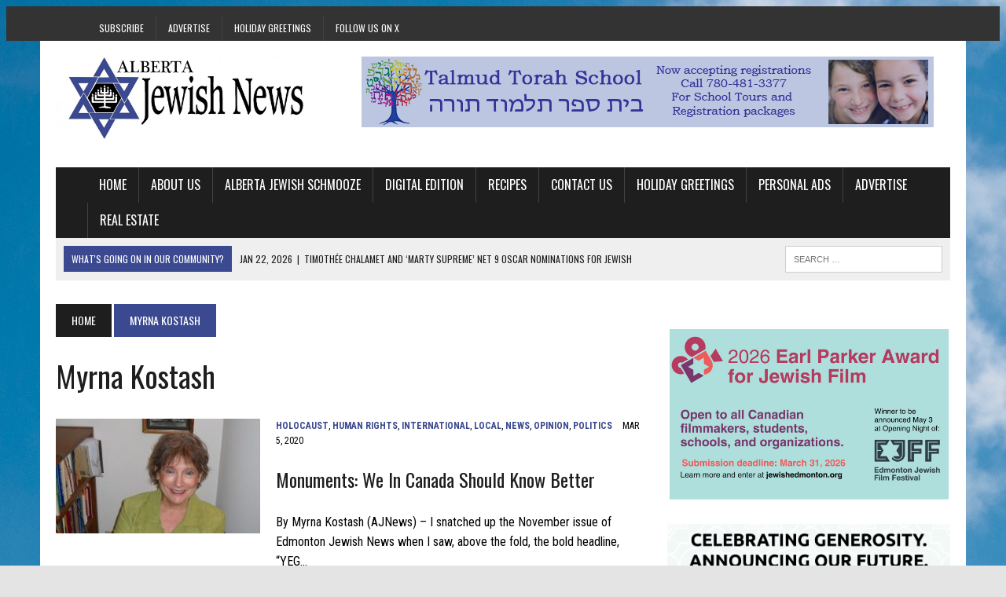

--- FILE ---
content_type: text/html; charset=UTF-8
request_url: https://albertajewishnews.com/tag/myrna-kostash/
body_size: 12694
content:
<!DOCTYPE html>
<html class="no-js" lang="en-US">

<head>
	<meta charset="UTF-8">
	<title>Myrna Kostash Archives - Alberta Jewish News</title>
	<meta name="viewport" content="width=device-width, initial-scale=1.0">
	<link rel="profile" href="http://gmpg.org/xfn/11" />
	<link rel="pingback" href="https://albertajewishnews.com/xmlrpc.php" />
	<meta name='robots' content='index, follow, max-image-preview:large, max-snippet:-1, max-video-preview:-1' />

	<!-- This site is optimized with the Yoast SEO plugin v26.8 - https://yoast.com/product/yoast-seo-wordpress/ -->
	<meta name="description" content="Edmonton Jewish News" />
	<link rel="canonical" href="https://albertajewishnews.com/tag/myrna-kostash/" />
	<meta property="og:locale" content="en_US" />
	<meta property="og:type" content="article" />
	<meta property="og:title" content="Myrna Kostash Archives - Alberta Jewish News" />
	<meta property="og:description" content="Edmonton Jewish News" />
	<meta property="og:url" content="https://albertajewishnews.com/tag/myrna-kostash/" />
	<meta property="og:site_name" content="Alberta Jewish News" />
	<meta property="og:image" content="https://albertajewishnews.com/wp-content/uploads/2020/01/AJN-copy-1.jpg" />
	<meta property="og:image:width" content="1250" />
	<meta property="og:image:height" content="398" />
	<meta property="og:image:type" content="image/jpeg" />
	<script type="application/ld+json" class="yoast-schema-graph">{"@context":"https://schema.org","@graph":[{"@type":"CollectionPage","@id":"https://albertajewishnews.com/tag/myrna-kostash/","url":"https://albertajewishnews.com/tag/myrna-kostash/","name":"Myrna Kostash Archives - Alberta Jewish News","isPartOf":{"@id":"https://albertajewishnews.com/#website"},"primaryImageOfPage":{"@id":"https://albertajewishnews.com/tag/myrna-kostash/#primaryimage"},"image":{"@id":"https://albertajewishnews.com/tag/myrna-kostash/#primaryimage"},"thumbnailUrl":"https://albertajewishnews.com/wp-content/uploads/2020/03/1917255_1251529361600_7943649_n.jpg","description":"Edmonton Jewish News","breadcrumb":{"@id":"https://albertajewishnews.com/tag/myrna-kostash/#breadcrumb"},"inLanguage":"en-US"},{"@type":"ImageObject","inLanguage":"en-US","@id":"https://albertajewishnews.com/tag/myrna-kostash/#primaryimage","url":"https://albertajewishnews.com/wp-content/uploads/2020/03/1917255_1251529361600_7943649_n.jpg","contentUrl":"https://albertajewishnews.com/wp-content/uploads/2020/03/1917255_1251529361600_7943649_n.jpg","width":453,"height":268,"caption":"Acclaimed Canadian author Myrna Kostash weighs in on the debate about monuments. (File photo)."},{"@type":"BreadcrumbList","@id":"https://albertajewishnews.com/tag/myrna-kostash/#breadcrumb","itemListElement":[{"@type":"ListItem","position":1,"name":"Home","item":"https://albertajewishnews.com/"},{"@type":"ListItem","position":2,"name":"Myrna Kostash"}]},{"@type":"WebSite","@id":"https://albertajewishnews.com/#website","url":"https://albertajewishnews.com/","name":"Alberta Jewish News","description":"Proudly serving the Alberta Jewish Community for over 30 years.","publisher":{"@id":"https://albertajewishnews.com/#organization"},"potentialAction":[{"@type":"SearchAction","target":{"@type":"EntryPoint","urlTemplate":"https://albertajewishnews.com/?s={search_term_string}"},"query-input":{"@type":"PropertyValueSpecification","valueRequired":true,"valueName":"search_term_string"}}],"inLanguage":"en-US"},{"@type":"Organization","@id":"https://albertajewishnews.com/#organization","name":"Alberta Jewish News","url":"https://albertajewishnews.com/","logo":{"@type":"ImageObject","inLanguage":"en-US","@id":"https://albertajewishnews.com/#/schema/logo/image/","url":"https://albertajewishnews.com/wp-content/uploads/2015/03/starsquare.jpg","contentUrl":"https://albertajewishnews.com/wp-content/uploads/2015/03/starsquare.jpg","width":1063,"height":1063,"caption":"Alberta Jewish News"},"image":{"@id":"https://albertajewishnews.com/#/schema/logo/image/"},"sameAs":["http://www.facebook.com/albertajewishnews","https://x.com/ABJewishNews","https://www.youtube.com/channel/UCoZTFJ8la5kKAELi77G57Nw"]}]}</script>
	<!-- / Yoast SEO plugin. -->


<link rel='dns-prefetch' href='//code.responsivevoice.org' />
<link rel='dns-prefetch' href='//www.googletagmanager.com' />
<link rel='dns-prefetch' href='//maxcdn.bootstrapcdn.com' />
<link rel='dns-prefetch' href='//fonts.googleapis.com' />
<link rel="alternate" type="application/rss+xml" title="Alberta Jewish News &raquo; Feed" href="https://albertajewishnews.com/feed/" />
<link rel="alternate" type="application/rss+xml" title="Alberta Jewish News &raquo; Comments Feed" href="https://albertajewishnews.com/comments/feed/" />
<link rel="alternate" type="application/rss+xml" title="Alberta Jewish News &raquo; Myrna Kostash Tag Feed" href="https://albertajewishnews.com/tag/myrna-kostash/feed/" />
		<!-- This site uses the Google Analytics by ExactMetrics plugin v8.11.1 - Using Analytics tracking - https://www.exactmetrics.com/ -->
		<!-- Note: ExactMetrics is not currently configured on this site. The site owner needs to authenticate with Google Analytics in the ExactMetrics settings panel. -->
					<!-- No tracking code set -->
				<!-- / Google Analytics by ExactMetrics -->
		<style id='wp-img-auto-sizes-contain-inline-css' type='text/css'>
img:is([sizes=auto i],[sizes^="auto," i]){contain-intrinsic-size:3000px 1500px}
/*# sourceURL=wp-img-auto-sizes-contain-inline-css */
</style>
<style id='wp-emoji-styles-inline-css' type='text/css'>

	img.wp-smiley, img.emoji {
		display: inline !important;
		border: none !important;
		box-shadow: none !important;
		height: 1em !important;
		width: 1em !important;
		margin: 0 0.07em !important;
		vertical-align: -0.1em !important;
		background: none !important;
		padding: 0 !important;
	}
/*# sourceURL=wp-emoji-styles-inline-css */
</style>
<style id='wp-block-library-inline-css' type='text/css'>
:root{--wp-block-synced-color:#7a00df;--wp-block-synced-color--rgb:122,0,223;--wp-bound-block-color:var(--wp-block-synced-color);--wp-editor-canvas-background:#ddd;--wp-admin-theme-color:#007cba;--wp-admin-theme-color--rgb:0,124,186;--wp-admin-theme-color-darker-10:#006ba1;--wp-admin-theme-color-darker-10--rgb:0,107,160.5;--wp-admin-theme-color-darker-20:#005a87;--wp-admin-theme-color-darker-20--rgb:0,90,135;--wp-admin-border-width-focus:2px}@media (min-resolution:192dpi){:root{--wp-admin-border-width-focus:1.5px}}.wp-element-button{cursor:pointer}:root .has-very-light-gray-background-color{background-color:#eee}:root .has-very-dark-gray-background-color{background-color:#313131}:root .has-very-light-gray-color{color:#eee}:root .has-very-dark-gray-color{color:#313131}:root .has-vivid-green-cyan-to-vivid-cyan-blue-gradient-background{background:linear-gradient(135deg,#00d084,#0693e3)}:root .has-purple-crush-gradient-background{background:linear-gradient(135deg,#34e2e4,#4721fb 50%,#ab1dfe)}:root .has-hazy-dawn-gradient-background{background:linear-gradient(135deg,#faaca8,#dad0ec)}:root .has-subdued-olive-gradient-background{background:linear-gradient(135deg,#fafae1,#67a671)}:root .has-atomic-cream-gradient-background{background:linear-gradient(135deg,#fdd79a,#004a59)}:root .has-nightshade-gradient-background{background:linear-gradient(135deg,#330968,#31cdcf)}:root .has-midnight-gradient-background{background:linear-gradient(135deg,#020381,#2874fc)}:root{--wp--preset--font-size--normal:16px;--wp--preset--font-size--huge:42px}.has-regular-font-size{font-size:1em}.has-larger-font-size{font-size:2.625em}.has-normal-font-size{font-size:var(--wp--preset--font-size--normal)}.has-huge-font-size{font-size:var(--wp--preset--font-size--huge)}.has-text-align-center{text-align:center}.has-text-align-left{text-align:left}.has-text-align-right{text-align:right}.has-fit-text{white-space:nowrap!important}#end-resizable-editor-section{display:none}.aligncenter{clear:both}.items-justified-left{justify-content:flex-start}.items-justified-center{justify-content:center}.items-justified-right{justify-content:flex-end}.items-justified-space-between{justify-content:space-between}.screen-reader-text{border:0;clip-path:inset(50%);height:1px;margin:-1px;overflow:hidden;padding:0;position:absolute;width:1px;word-wrap:normal!important}.screen-reader-text:focus{background-color:#ddd;clip-path:none;color:#444;display:block;font-size:1em;height:auto;left:5px;line-height:normal;padding:15px 23px 14px;text-decoration:none;top:5px;width:auto;z-index:100000}html :where(.has-border-color){border-style:solid}html :where([style*=border-top-color]){border-top-style:solid}html :where([style*=border-right-color]){border-right-style:solid}html :where([style*=border-bottom-color]){border-bottom-style:solid}html :where([style*=border-left-color]){border-left-style:solid}html :where([style*=border-width]){border-style:solid}html :where([style*=border-top-width]){border-top-style:solid}html :where([style*=border-right-width]){border-right-style:solid}html :where([style*=border-bottom-width]){border-bottom-style:solid}html :where([style*=border-left-width]){border-left-style:solid}html :where(img[class*=wp-image-]){height:auto;max-width:100%}:where(figure){margin:0 0 1em}html :where(.is-position-sticky){--wp-admin--admin-bar--position-offset:var(--wp-admin--admin-bar--height,0px)}@media screen and (max-width:600px){html :where(.is-position-sticky){--wp-admin--admin-bar--position-offset:0px}}

/*# sourceURL=wp-block-library-inline-css */
</style><style id='global-styles-inline-css' type='text/css'>
:root{--wp--preset--aspect-ratio--square: 1;--wp--preset--aspect-ratio--4-3: 4/3;--wp--preset--aspect-ratio--3-4: 3/4;--wp--preset--aspect-ratio--3-2: 3/2;--wp--preset--aspect-ratio--2-3: 2/3;--wp--preset--aspect-ratio--16-9: 16/9;--wp--preset--aspect-ratio--9-16: 9/16;--wp--preset--color--black: #000000;--wp--preset--color--cyan-bluish-gray: #abb8c3;--wp--preset--color--white: #ffffff;--wp--preset--color--pale-pink: #f78da7;--wp--preset--color--vivid-red: #cf2e2e;--wp--preset--color--luminous-vivid-orange: #ff6900;--wp--preset--color--luminous-vivid-amber: #fcb900;--wp--preset--color--light-green-cyan: #7bdcb5;--wp--preset--color--vivid-green-cyan: #00d084;--wp--preset--color--pale-cyan-blue: #8ed1fc;--wp--preset--color--vivid-cyan-blue: #0693e3;--wp--preset--color--vivid-purple: #9b51e0;--wp--preset--gradient--vivid-cyan-blue-to-vivid-purple: linear-gradient(135deg,rgb(6,147,227) 0%,rgb(155,81,224) 100%);--wp--preset--gradient--light-green-cyan-to-vivid-green-cyan: linear-gradient(135deg,rgb(122,220,180) 0%,rgb(0,208,130) 100%);--wp--preset--gradient--luminous-vivid-amber-to-luminous-vivid-orange: linear-gradient(135deg,rgb(252,185,0) 0%,rgb(255,105,0) 100%);--wp--preset--gradient--luminous-vivid-orange-to-vivid-red: linear-gradient(135deg,rgb(255,105,0) 0%,rgb(207,46,46) 100%);--wp--preset--gradient--very-light-gray-to-cyan-bluish-gray: linear-gradient(135deg,rgb(238,238,238) 0%,rgb(169,184,195) 100%);--wp--preset--gradient--cool-to-warm-spectrum: linear-gradient(135deg,rgb(74,234,220) 0%,rgb(151,120,209) 20%,rgb(207,42,186) 40%,rgb(238,44,130) 60%,rgb(251,105,98) 80%,rgb(254,248,76) 100%);--wp--preset--gradient--blush-light-purple: linear-gradient(135deg,rgb(255,206,236) 0%,rgb(152,150,240) 100%);--wp--preset--gradient--blush-bordeaux: linear-gradient(135deg,rgb(254,205,165) 0%,rgb(254,45,45) 50%,rgb(107,0,62) 100%);--wp--preset--gradient--luminous-dusk: linear-gradient(135deg,rgb(255,203,112) 0%,rgb(199,81,192) 50%,rgb(65,88,208) 100%);--wp--preset--gradient--pale-ocean: linear-gradient(135deg,rgb(255,245,203) 0%,rgb(182,227,212) 50%,rgb(51,167,181) 100%);--wp--preset--gradient--electric-grass: linear-gradient(135deg,rgb(202,248,128) 0%,rgb(113,206,126) 100%);--wp--preset--gradient--midnight: linear-gradient(135deg,rgb(2,3,129) 0%,rgb(40,116,252) 100%);--wp--preset--font-size--small: 13px;--wp--preset--font-size--medium: 20px;--wp--preset--font-size--large: 36px;--wp--preset--font-size--x-large: 42px;--wp--preset--spacing--20: 0.44rem;--wp--preset--spacing--30: 0.67rem;--wp--preset--spacing--40: 1rem;--wp--preset--spacing--50: 1.5rem;--wp--preset--spacing--60: 2.25rem;--wp--preset--spacing--70: 3.38rem;--wp--preset--spacing--80: 5.06rem;--wp--preset--shadow--natural: 6px 6px 9px rgba(0, 0, 0, 0.2);--wp--preset--shadow--deep: 12px 12px 50px rgba(0, 0, 0, 0.4);--wp--preset--shadow--sharp: 6px 6px 0px rgba(0, 0, 0, 0.2);--wp--preset--shadow--outlined: 6px 6px 0px -3px rgb(255, 255, 255), 6px 6px rgb(0, 0, 0);--wp--preset--shadow--crisp: 6px 6px 0px rgb(0, 0, 0);}:where(.is-layout-flex){gap: 0.5em;}:where(.is-layout-grid){gap: 0.5em;}body .is-layout-flex{display: flex;}.is-layout-flex{flex-wrap: wrap;align-items: center;}.is-layout-flex > :is(*, div){margin: 0;}body .is-layout-grid{display: grid;}.is-layout-grid > :is(*, div){margin: 0;}:where(.wp-block-columns.is-layout-flex){gap: 2em;}:where(.wp-block-columns.is-layout-grid){gap: 2em;}:where(.wp-block-post-template.is-layout-flex){gap: 1.25em;}:where(.wp-block-post-template.is-layout-grid){gap: 1.25em;}.has-black-color{color: var(--wp--preset--color--black) !important;}.has-cyan-bluish-gray-color{color: var(--wp--preset--color--cyan-bluish-gray) !important;}.has-white-color{color: var(--wp--preset--color--white) !important;}.has-pale-pink-color{color: var(--wp--preset--color--pale-pink) !important;}.has-vivid-red-color{color: var(--wp--preset--color--vivid-red) !important;}.has-luminous-vivid-orange-color{color: var(--wp--preset--color--luminous-vivid-orange) !important;}.has-luminous-vivid-amber-color{color: var(--wp--preset--color--luminous-vivid-amber) !important;}.has-light-green-cyan-color{color: var(--wp--preset--color--light-green-cyan) !important;}.has-vivid-green-cyan-color{color: var(--wp--preset--color--vivid-green-cyan) !important;}.has-pale-cyan-blue-color{color: var(--wp--preset--color--pale-cyan-blue) !important;}.has-vivid-cyan-blue-color{color: var(--wp--preset--color--vivid-cyan-blue) !important;}.has-vivid-purple-color{color: var(--wp--preset--color--vivid-purple) !important;}.has-black-background-color{background-color: var(--wp--preset--color--black) !important;}.has-cyan-bluish-gray-background-color{background-color: var(--wp--preset--color--cyan-bluish-gray) !important;}.has-white-background-color{background-color: var(--wp--preset--color--white) !important;}.has-pale-pink-background-color{background-color: var(--wp--preset--color--pale-pink) !important;}.has-vivid-red-background-color{background-color: var(--wp--preset--color--vivid-red) !important;}.has-luminous-vivid-orange-background-color{background-color: var(--wp--preset--color--luminous-vivid-orange) !important;}.has-luminous-vivid-amber-background-color{background-color: var(--wp--preset--color--luminous-vivid-amber) !important;}.has-light-green-cyan-background-color{background-color: var(--wp--preset--color--light-green-cyan) !important;}.has-vivid-green-cyan-background-color{background-color: var(--wp--preset--color--vivid-green-cyan) !important;}.has-pale-cyan-blue-background-color{background-color: var(--wp--preset--color--pale-cyan-blue) !important;}.has-vivid-cyan-blue-background-color{background-color: var(--wp--preset--color--vivid-cyan-blue) !important;}.has-vivid-purple-background-color{background-color: var(--wp--preset--color--vivid-purple) !important;}.has-black-border-color{border-color: var(--wp--preset--color--black) !important;}.has-cyan-bluish-gray-border-color{border-color: var(--wp--preset--color--cyan-bluish-gray) !important;}.has-white-border-color{border-color: var(--wp--preset--color--white) !important;}.has-pale-pink-border-color{border-color: var(--wp--preset--color--pale-pink) !important;}.has-vivid-red-border-color{border-color: var(--wp--preset--color--vivid-red) !important;}.has-luminous-vivid-orange-border-color{border-color: var(--wp--preset--color--luminous-vivid-orange) !important;}.has-luminous-vivid-amber-border-color{border-color: var(--wp--preset--color--luminous-vivid-amber) !important;}.has-light-green-cyan-border-color{border-color: var(--wp--preset--color--light-green-cyan) !important;}.has-vivid-green-cyan-border-color{border-color: var(--wp--preset--color--vivid-green-cyan) !important;}.has-pale-cyan-blue-border-color{border-color: var(--wp--preset--color--pale-cyan-blue) !important;}.has-vivid-cyan-blue-border-color{border-color: var(--wp--preset--color--vivid-cyan-blue) !important;}.has-vivid-purple-border-color{border-color: var(--wp--preset--color--vivid-purple) !important;}.has-vivid-cyan-blue-to-vivid-purple-gradient-background{background: var(--wp--preset--gradient--vivid-cyan-blue-to-vivid-purple) !important;}.has-light-green-cyan-to-vivid-green-cyan-gradient-background{background: var(--wp--preset--gradient--light-green-cyan-to-vivid-green-cyan) !important;}.has-luminous-vivid-amber-to-luminous-vivid-orange-gradient-background{background: var(--wp--preset--gradient--luminous-vivid-amber-to-luminous-vivid-orange) !important;}.has-luminous-vivid-orange-to-vivid-red-gradient-background{background: var(--wp--preset--gradient--luminous-vivid-orange-to-vivid-red) !important;}.has-very-light-gray-to-cyan-bluish-gray-gradient-background{background: var(--wp--preset--gradient--very-light-gray-to-cyan-bluish-gray) !important;}.has-cool-to-warm-spectrum-gradient-background{background: var(--wp--preset--gradient--cool-to-warm-spectrum) !important;}.has-blush-light-purple-gradient-background{background: var(--wp--preset--gradient--blush-light-purple) !important;}.has-blush-bordeaux-gradient-background{background: var(--wp--preset--gradient--blush-bordeaux) !important;}.has-luminous-dusk-gradient-background{background: var(--wp--preset--gradient--luminous-dusk) !important;}.has-pale-ocean-gradient-background{background: var(--wp--preset--gradient--pale-ocean) !important;}.has-electric-grass-gradient-background{background: var(--wp--preset--gradient--electric-grass) !important;}.has-midnight-gradient-background{background: var(--wp--preset--gradient--midnight) !important;}.has-small-font-size{font-size: var(--wp--preset--font-size--small) !important;}.has-medium-font-size{font-size: var(--wp--preset--font-size--medium) !important;}.has-large-font-size{font-size: var(--wp--preset--font-size--large) !important;}.has-x-large-font-size{font-size: var(--wp--preset--font-size--x-large) !important;}
/*# sourceURL=global-styles-inline-css */
</style>

<style id='classic-theme-styles-inline-css' type='text/css'>
/*! This file is auto-generated */
.wp-block-button__link{color:#fff;background-color:#32373c;border-radius:9999px;box-shadow:none;text-decoration:none;padding:calc(.667em + 2px) calc(1.333em + 2px);font-size:1.125em}.wp-block-file__button{background:#32373c;color:#fff;text-decoration:none}
/*# sourceURL=/wp-includes/css/classic-themes.min.css */
</style>
<link rel='stylesheet' id='custom-css-css' href='https://albertajewishnews.com/wp-content/themes/mh_newsdesk/custom.css?ver=6.9' type='text/css' media='all' />
<link rel='stylesheet' id='rv-style-css' href='https://albertajewishnews.com/wp-content/plugins/responsivevoice-text-to-speech/includes/css/responsivevoice.css?ver=6.9' type='text/css' media='all' />
<link rel='stylesheet' id='mh-style-css' href='https://albertajewishnews.com/wp-content/themes/mh_newsdesk/style.css?ver=1.0.2' type='text/css' media='all' />
<link rel='stylesheet' id='mh-font-awesome-css' href='//maxcdn.bootstrapcdn.com/font-awesome/4.3.0/css/font-awesome.min.css' type='text/css' media='all' />
<link rel='stylesheet' id='mh-google-fonts-css' href='//fonts.googleapis.com/css?family=Roboto+Condensed:300,400,400italic,600,700|Oswald:300,400,400italic,600,700' type='text/css' media='all' />
<script type="text/javascript" src="https://albertajewishnews.com/wp-includes/js/jquery/jquery.min.js?ver=3.7.1" id="jquery-core-js"></script>
<script type="text/javascript" src="https://albertajewishnews.com/wp-includes/js/jquery/jquery-migrate.min.js?ver=3.4.1" id="jquery-migrate-js"></script>
<script type="text/javascript" src="https://code.responsivevoice.org/responsivevoice.js?key=6G7da1vt" id="responsive-voice-js"></script>
<script type="text/javascript" src="https://albertajewishnews.com/wp-content/themes/mh_newsdesk/js/scripts.js?ver=6.9" id="mh-scripts-js"></script>

<!-- Google tag (gtag.js) snippet added by Site Kit -->
<!-- Google Analytics snippet added by Site Kit -->
<script type="text/javascript" src="https://www.googletagmanager.com/gtag/js?id=GT-WFFL73W" id="google_gtagjs-js" async></script>
<script type="text/javascript" id="google_gtagjs-js-after">
/* <![CDATA[ */
window.dataLayer = window.dataLayer || [];function gtag(){dataLayer.push(arguments);}
gtag("set","linker",{"domains":["albertajewishnews.com"]});
gtag("js", new Date());
gtag("set", "developer_id.dZTNiMT", true);
gtag("config", "GT-WFFL73W");
//# sourceURL=google_gtagjs-js-after
/* ]]> */
</script>
<link rel="https://api.w.org/" href="https://albertajewishnews.com/wp-json/" /><link rel="alternate" title="JSON" type="application/json" href="https://albertajewishnews.com/wp-json/wp/v2/tags/1684" /><link rel="EditURI" type="application/rsd+xml" title="RSD" href="https://albertajewishnews.com/xmlrpc.php?rsd" />
<meta name="generator" content="WordPress 6.9" />

<!-- This site is using AdRotate Professional v5.19.1 to display their advertisements - https://ajdg.solutions/ -->
<!-- AdRotate CSS -->
<style type="text/css" media="screen">
	.g { margin:0px; padding:0px; overflow:hidden; line-height:1; zoom:1; }
	.g img { height:auto; }
	.g-col { position:relative; float:left; }
	.g-col:first-child { margin-left: 0; }
	.g-col:last-child { margin-right: 0; }
	.g-wall { display:block; position:fixed; left:0; top:0; width:100%; height:100%; z-index:-1; }
	.woocommerce-page .g, .bbpress-wrapper .g { margin: 20px auto; clear:both; }
	.g-1 { min-width:0px; max-width:240px; margin: 0 auto; }
	.b-1 { margin:25px 0px 0px 0px; }
	.g-2 {  margin: 0 auto; }
	.g-3 { min-width:0px; max-width:336px; margin: 0 auto; }
	.b-3 { margin:0px 0px 0px 0px; }
	@media only screen and (max-width: 480px) {
		.g-col, .g-dyn, .g-single { width:100%; margin-left:0; margin-right:0; }
		.woocommerce-page .g, .bbpress-wrapper .g { margin: 10px auto; }
	}
</style>
<!-- /AdRotate CSS -->

<!-- start Simple Custom CSS and JS -->
<!-- Google tag (gtag.js) -->
<script async src="https://www.googletagmanager.com/gtag/js?id=G-6VWC9B7VTC"></script>
<script>
  window.dataLayer = window.dataLayer || [];
  function gtag(){dataLayer.push(arguments);}
  gtag('js', new Date());

  gtag('config', 'G-6VWC9B7VTC');
</script><!-- end Simple Custom CSS and JS -->
<meta name="generator" content="Site Kit by Google 1.170.0" /><!-- Analytics by WP Statistics - https://wp-statistics.com -->
	<style type="text/css">
    	    		.social-nav a:hover, .logo-title, .entry-content a, a:hover, .entry-meta .entry-meta-author, .entry-meta a, .comment-info, blockquote, .pagination a:hover .pagelink { color: #3b4990; }
			.main-nav li:hover, .slicknav_menu, .ticker-title, .breadcrumb a, .breadcrumb .bc-text, .button span, .widget-title span, input[type=submit], table th, .comment-section-title .comment-count, #cancel-comment-reply-link:hover, .pagination .current, .pagination .pagelink { background: #3b4990; }
			blockquote, input[type=text]:hover, input[type=email]:hover, input[type=tel]:hover, input[type=url]:hover, textarea:hover { border-color: #3b4990; }
    	    				.widget-title, .pagination a.page-numbers:hover, .dots:hover, .pagination a:hover .pagelink, .comment-section-title { background: #3b4990; }
			.commentlist .depth-1, .commentlist .bypostauthor .avatar { border-color: #3b4990; }
    	    	    	    	    		</style>
    <link rel="shortcut icon" href="https://albertajewishnews.com/wp-content/uploads/2015/03/juststarlogo.jpg">
<!--[if lt IE 9]>
<script src="http://css3-mediaqueries-js.googlecode.com/svn/trunk/css3-mediaqueries.js"></script>
<![endif]-->
<style type="text/css">
body { font-family: "Roboto Condensed", sans-serif; }
</style>
<style type="text/css" id="custom-background-css">
body.custom-background { background-color: #e4e4e4; background-image: url("https://albertajewishnews.com/wp-content/uploads/2015/03/clouds-corn-field-2678.jpg"); background-position: left top; background-size: auto; background-repeat: no-repeat; background-attachment: fixed; }
</style>
	<link rel="icon" href="https://albertajewishnews.com/wp-content/uploads/2023/03/cropped-enjfavicon-32x32.png" sizes="32x32" />
<link rel="icon" href="https://albertajewishnews.com/wp-content/uploads/2023/03/cropped-enjfavicon-192x192.png" sizes="192x192" />
<link rel="apple-touch-icon" href="https://albertajewishnews.com/wp-content/uploads/2023/03/cropped-enjfavicon-180x180.png" />
<meta name="msapplication-TileImage" content="https://albertajewishnews.com/wp-content/uploads/2023/03/cropped-enjfavicon-270x270.png" />
		<style type="text/css" id="wp-custom-css">
			.ticker-content {
	margin: 0;
}

/* Fix for the dropdown menu left space*/
.main-nav ul li:hover > ul {
	padding-left: 0;
}		</style>
		</head>

<body class="archive tag tag-myrna-kostash tag-1684 custom-background wp-theme-mh_newsdesk mh-right-sb wpbdp-with-button-styles">
			<div class="header-top">
			<div class="wrapper-inner clearfix">
									<nav class="header-nav clearfix">
						<div class="menu-top-menu-container"><ul id="menu-top-menu" class="menu"><li id="menu-item-241" class="menu-item menu-item-type-post_type menu-item-object-page menu-item-241"><a href="https://albertajewishnews.com/subscribe/">Subscribe</a></li>
<li id="menu-item-420" class="menu-item menu-item-type-post_type menu-item-object-page menu-item-420"><a href="https://albertajewishnews.com/advertising/">Advertise</a></li>
<li id="menu-item-10904" class="menu-item menu-item-type-custom menu-item-object-custom menu-item-10904"><a href="https://albertajewishnews.com/greetings/">Holiday Greetings</a></li>
<li id="menu-item-28021" class="menu-item menu-item-type-custom menu-item-object-custom menu-item-28021"><a href="https://x.com/ABJewishNews">Follow us on X</a></li>
</ul></div>					</nav>
											</div>
		</div>
		<script>

		function unmute(el) {
			el.muted = false;
		}
		window.onload = function() {
			var vid = document.getElementById("vid");

			if (vid) {
				vid.onmouseover = function() {
					unmute(this);
				};
			}
		}
	</script>
	<div id="mh-wrapper">
		<header class="mh-header">
			<div class="header-wrap clearfix">
								<div class="mh-col mh-1-3 header-logo">
					<a href="https://albertajewishnews.com/" title="Alberta Jewish News" rel="home">
<div class="logo-wrap" role="banner">
<img src="https://albertajewishnews.com/wp-content/uploads/2020/01/cropped-AJN-copy-2.jpg" height="363" width="1250" alt="Alberta Jewish News" />
</div>
</a>
				</div>
				<aside class="mh-col mh-2-3"><div class="header-ad"><div class="g g-6"><div class="g-single a-30"><a class="gofollow" data-track="MzAsNiwxLDYw" href="https://talmudtorahsociety.com/" target="_blank"><img decoding="async" src="https://albertajewishnews.com/wp-content/uploads/2019/08/TT-BannerCor.jpg" /></a></div></div></div></aside>			</div>
			<div class="header-menu clearfix">
				<nav class="main-nav clearfix">
					<div class="menu-main-menu-container"><ul id="menu-main-menu" class="menu"><li id="menu-item-65" class="menu-item menu-item-type-custom menu-item-object-custom menu-item-home menu-item-65"><a href="https://albertajewishnews.com/">Home</a></li>
<li id="menu-item-249" class="menu-item menu-item-type-post_type menu-item-object-page menu-item-249"><a href="https://albertajewishnews.com/about-us/">About Us</a></li>
<li id="menu-item-2489" class="menu-item menu-item-type-post_type menu-item-object-page menu-item-2489"><a href="https://albertajewishnews.com/e-news/">Alberta Jewish Schmooze</a></li>
<li id="menu-item-653" class="menu-item menu-item-type-post_type menu-item-object-page menu-item-653"><a href="https://albertajewishnews.com/archives/">Digital Edition</a></li>
<li id="menu-item-517" class="menu-item menu-item-type-taxonomy menu-item-object-category menu-item-517"><a href="https://albertajewishnews.com/category/holidays/recipes/">Recipes</a></li>
<li id="menu-item-250" class="menu-item menu-item-type-post_type menu-item-object-page menu-item-250"><a href="https://albertajewishnews.com/contact-us/">Contact Us</a></li>
<li id="menu-item-10905" class="menu-item menu-item-type-custom menu-item-object-custom menu-item-10905"><a href="https://albertajewishnews.com/greetings/">Holiday Greetings</a></li>
<li id="menu-item-24307" class="menu-item menu-item-type-post_type menu-item-object-page menu-item-24307"><a href="https://albertajewishnews.com/personal-advertisements/">Personal Ads</a></li>
<li id="menu-item-28016" class="menu-item menu-item-type-post_type menu-item-object-page menu-item-28016"><a href="https://albertajewishnews.com/advertising/">Advertise</a></li>
<li id="menu-item-28022" class="menu-item menu-item-type-post_type menu-item-object-page menu-item-28022"><a href="https://albertajewishnews.com/realestate/">Real Estate</a></li>
</ul></div>				</nav>
				<div class="header-sub clearfix">
											<section id="ticker" class="news-ticker mh-col mh-2-3 clearfix">
			<span class="ticker-title">What&#039;s Going on in our community?</span>
		<ul class="ticker-content">			<li class="ticker-item">
				<a class="ticker-item-link" href="https://albertajewishnews.com/timothee-chalamet-and-marty-supreme-net-9-oscar-nominations-for-jewish-sports-fable/" title="Timothée Chalamet and ‘Marty Supreme’ net 9 Oscar nominations for Jewish sports fable">
					<span class="ticker-item-date">Jan 22, 2026</span>
					<span class="ticker-item-separator">|</span>
					<span class="ticker-item-title">Timothée Chalamet and ‘Marty Supreme’ net 9 Oscar nominations for Jewish sports fable</span>
				</a>
			</li>			<li class="ticker-item">
				<a class="ticker-item-link" href="https://albertajewishnews.com/the-world-is-a-stage-for-musical-lyricist-akiva-romer-segal/" title="The world is a stage for musical lyricist Akiva Romer-Segal">
					<span class="ticker-item-date">Jan 22, 2026</span>
					<span class="ticker-item-separator">|</span>
					<span class="ticker-item-title">The world is a stage for musical lyricist Akiva Romer-Segal</span>
				</a>
			</li>			<li class="ticker-item">
				<a class="ticker-item-link" href="https://albertajewishnews.com/edmonton-jewish-seniors-welcome-chanukah-with-music-and-candle-lighting/" title="Edmonton Jewish Seniors’ welcome Chanukah with music and candle lighting">
					<span class="ticker-item-date">Jan 22, 2026</span>
					<span class="ticker-item-separator">|</span>
					<span class="ticker-item-title">Edmonton Jewish Seniors’ welcome Chanukah with music and candle lighting</span>
				</a>
			</li>			<li class="ticker-item">
				<a class="ticker-item-link" href="https://albertajewishnews.com/how-pj-library-calgarys-simcha-series-is-redefining-inclusive-jewish-programming/" title="How  PJ Library Calgary’s Simcha Series Is Redefining Inclusive Jewish Programming">
					<span class="ticker-item-date">Jan 21, 2026</span>
					<span class="ticker-item-separator">|</span>
					<span class="ticker-item-title">How  PJ Library Calgary’s Simcha Series Is Redefining Inclusive Jewish Programming</span>
				</a>
			</li>			<li class="ticker-item">
				<a class="ticker-item-link" href="https://albertajewishnews.com/edmonton-jcc-announces-its-new-name-the-oshry-kipnes-jcc/" title="Edmonton JCC announces its new name: The Oshry Kipnes JCC">
					<span class="ticker-item-date">Jan 21, 2026</span>
					<span class="ticker-item-separator">|</span>
					<span class="ticker-item-title">Edmonton JCC announces its new name: The Oshry Kipnes JCC</span>
				</a>
			</li>	</ul>
</section>										<aside class="mh-col mh-1-3 header-search">
						<form role="search" method="get" class="search-form" action="https://albertajewishnews.com/">
				<label>
					<span class="screen-reader-text">Search for:</span>
					<input type="search" class="search-field" placeholder="Search &hellip;" value="" name="s" />
				</label>
				<input type="submit" class="search-submit" value="Search" />
			</form>					</aside>
				</div>
			</div>
		</header><div class="mh-section mh-group">
	<div id="main-content" class="mh-loop">
		<nav class="breadcrumb"><span itemscope itemtype="http://data-vocabulary.org/Breadcrumb"><a href="https://albertajewishnews.com" itemprop="url" class="bc-home"><span itemprop="title">Home</span></a></span> <span class="bc-text">Myrna Kostash</span></nav>
		<h1 class="page-title">Myrna Kostash</h1>
														<article class="content-list clearfix post-12059 post type-post status-publish format-standard has-post-thumbnail hentry category-holocaust category-human-rights category-international category-local category-news category-opinion category-politics tag-monument-debate tag-myrna-kostash">
	<div class="content-thumb content-list-thumb">
		<a href="https://albertajewishnews.com/monuments-we-in-canada-should-know-better/" title="Monuments: We in Canada should know better"><img width="260" height="146" src="https://albertajewishnews.com/wp-content/uploads/2020/03/1917255_1251529361600_7943649_n-260x146.jpg" class="attachment-content-list size-content-list wp-post-image" alt="" decoding="async" srcset="https://albertajewishnews.com/wp-content/uploads/2020/03/1917255_1251529361600_7943649_n-260x146.jpg 260w, https://albertajewishnews.com/wp-content/uploads/2020/03/1917255_1251529361600_7943649_n-180x101.jpg 180w, https://albertajewishnews.com/wp-content/uploads/2020/03/1917255_1251529361600_7943649_n-373x210.jpg 373w, https://albertajewishnews.com/wp-content/uploads/2020/03/1917255_1251529361600_7943649_n-120x67.jpg 120w" sizes="(max-width: 260px) 100vw, 260px" /></a>
	</div>
	<header class="content-list-header">
		<p class="entry-meta">
<span class="entry-meta-cats"><a href="https://albertajewishnews.com/category/anti-semitism/holocaust/" rel="category tag">Holocaust</a>, <a href="https://albertajewishnews.com/category/news/human-rights/" rel="category tag">Human Rights</a>, <a href="https://albertajewishnews.com/category/news/international/" rel="category tag">International</a>, <a href="https://albertajewishnews.com/category/news/local/" rel="category tag">Local</a>, <a href="https://albertajewishnews.com/category/news/" rel="category tag">News</a>, <a href="https://albertajewishnews.com/category/news/opinion/" rel="category tag">Opinion</a>, <a href="https://albertajewishnews.com/category/news/politics/" rel="category tag">Politics</a></span>
<span class="entry-meta-date updated">Mar 5, 2020</span>
</p>
		<h3 class="content-list-title"><a href="https://albertajewishnews.com/monuments-we-in-canada-should-know-better/" title="Monuments: We in Canada should know better" rel="bookmark">Monuments: We in Canada should know better</a></h3>
	</header>
	<div class="content-list-excerpt">
		<p>By Myrna Kostash (AJNews) &#8211; I snatched up the November issue of Edmonton Jewish News when I saw, above the fold, the bold headline, “YEG&#8230;</p>
	</div>
</article>
<hr class="mh-separator content-list-separator">													</div>
	<aside class="mh-sidebar">
	<div class="sb-widget clearfix"><!-- Error, Ad (n/a) is not available at this time due to schedule/budgeting/geolocation/mobile restrictions! --></div><div class="sb-widget clearfix"><div class="g g-4"><div class="g-single a-15"><a class="gofollow" data-track="MTUsNCwxLDYw" href="https://www.jewishedmonton.org/" target="_blank"><img decoding="async" src="https://albertajewishnews.com/wp-content/uploads/2026/01/Earl-Parker.jpg" /></a></div></div></div><div class="sb-widget clearfix"><div class="g g-4"><div class="g-single a-151"><a class="gofollow" data-track="MTUxLDQsMSw2MA==" href="https://albertajewishnews.com/wp-content/uploads/2026/01/Edmonton-JCC-scaled.jpg" target="_blank"><img decoding="async" src="https://albertajewishnews.com/wp-content/uploads/2026/01/Edmonton-JCC-scaled.jpg" /></a></div></div></div><div class="sb-widget clearfix"><div class="g g-4"><div class="g-single a-302"><a class="gofollow" data-track="MzAyLDQsMSw2MA==" href="https://templebnaitikvah.org/" target="_blank"><img decoding="async" src="https://albertajewishnews.com/wp-content/uploads/2026/01/TBT-Broadway-save-the-date.jpg" /></a></div></div></div><div class="sb-widget clearfix"><div class="g g-4"><div class="g-single a-290"><a class="gofollow" data-track="MjkwLDQsMSw2MA==" href="https://give.crowdfunding.alberta.ca/32dtq9?ref=ab_2EHVz4_ab_7bhoSicVhPj7bhoSicVhPj" target="_blank"><img decoding="async" src="https://albertajewishnews.com/wp-content/uploads/2026/01/Public-campaign-ad_QR-code_Social-Media.png" /></a></div></div></div><div class="sb-widget clearfix"><h4 class="widget-title"><span>More Headlines</span></h4>		<ul class="mh-rp-widget widget-list">				<li class="rp-widget-item"><a href="https://albertajewishnews.com/the-lord-of-the-rings-the-fellowship-of-the-ring-in-concert-jan-9-and-10-in-edmonton/" title="The Lord of the Rings: The Fellowship of the Ring – In Concert: Jan. 9 and 10 in Edmonton" rel="bookmark">The Lord of the Rings: The Fellowship of the Ring – In Concert: Jan. 9 and 10 in Edmonton</a></li>				<li class="rp-widget-item"><a href="https://albertajewishnews.com/archival-work-is-underway-for-future-edmonton-holocaust-education-centre/" title="Archival work is underway for future Edmonton Holocaust Education Centre" rel="bookmark">Archival work is underway for future Edmonton Holocaust Education Centre</a></li>				<li class="rp-widget-item"><a href="https://albertajewishnews.com/heres-how-i-make-each-day-count-i-keep-a-diary/" title="Here’s how I make each day count: I keep a diary" rel="bookmark">Here’s how I make each day count: I keep a diary</a></li>				<li class="rp-widget-item"><a href="https://albertajewishnews.com/yes-kosher-friendship-rosh-chodesh-educational-series-hey-%d7%94-joseph-and-the-flow-of-giving/" title="Yes Kosher Friendship Rosh Chodesh Educational Series: Hey (ה), Joseph, and the Flow of Giving" rel="bookmark">Yes Kosher Friendship Rosh Chodesh Educational Series: Hey (ה), Joseph, and the Flow of Giving</a></li>				<li class="rp-widget-item"><a href="https://albertajewishnews.com/one-thread-six-million-lives-exhibit-opens-at-calgary-public-library-on-january-5/" title="&#8216;One thread, six million lives&#8217; exhibit opens at Calgary Public Library on January 5" rel="bookmark">&#8216;One thread, six million lives&#8217; exhibit opens at Calgary Public Library on January 5</a></li>		</ul></div><div class="sb-widget clearfix"><h4 class="widget-title"><span><a class="rsswidget rss-widget-feed" href="https://www.jpost.com/rss"><img class="rss-widget-icon" style="border:0" width="14" height="14" src="https://albertajewishnews.com/wp-includes/images/rss.png" alt="RSS" loading="lazy" /></a> <a class="rsswidget rss-widget-title" href="https://www.jpost.com/">The Jerusalem Post</a></span></h4><ul><li><a class='rsswidget' href='https://www.jpost.com/israel-news/defense-news/article-884314'>IDF to conduct drill in Kiryat Shmona, concludes Hebron operation</a></li><li><a class='rsswidget' href='https://www.jpost.com/israel-news/politics-and-diplomacy/article-884313'>Israel&#039;s Opposition hits 61 seat majority for first time in months - poll</a></li><li><a class='rsswidget' href='https://www.jpost.com/israel-news/defense-news/article-884312'>IDF mulls extending mandatory service, will reduce reserve time amid burnout crisis</a></li><li><a class='rsswidget' href='https://www.jpost.com/health-and-wellness/article-884311'>&#039;Zombie&#039; cells may cause common form of epilepsy - study</a></li><li><a class='rsswidget' href='https://www.jpost.com/international/article-884310'>Indonesia locates remains of 10 passengers on crashed surveillance plane</a></li></ul></div><div class="sb-widget clearfix"><h4 class="widget-title"><span>Topics</span></h4><div class="tagcloud"><a href="https://albertajewishnews.com/tag/academy-awards/" class="tag-cloud-link tag-link-577 tag-link-position-1" style="font-size: 8.5185185185185pt;" aria-label="Academy Awards (14 items)">Academy Awards</a>
<a href="https://albertajewishnews.com/tag/american-politics/" class="tag-cloud-link tag-link-682 tag-link-position-2" style="font-size: 15.777777777778pt;" aria-label="American Politics (39 items)">American Politics</a>
<a href="https://albertajewishnews.com/tag/anti-semitism/" class="tag-cloud-link tag-link-235 tag-link-position-3" style="font-size: 14.567901234568pt;" aria-label="anti-semitism (33 items)">anti-semitism</a>
<a href="https://albertajewishnews.com/tag/antisemitism/" class="tag-cloud-link tag-link-17 tag-link-position-4" style="font-size: 11.283950617284pt;" aria-label="antisemitism (21 items)">antisemitism</a>
<a href="https://albertajewishnews.com/tag/bnai-brith-canada/" class="tag-cloud-link tag-link-224 tag-link-position-5" style="font-size: 17.851851851852pt;" aria-label="B&#039;nai Brith Canada (51 items)">B&#039;nai Brith Canada</a>
<a href="https://albertajewishnews.com/tag/benjamin-netanyahu/" class="tag-cloud-link tag-link-1078 tag-link-position-6" style="font-size: 8.5185185185185pt;" aria-label="Benjamin Netanyahu (14 items)">Benjamin Netanyahu</a>
<a href="https://albertajewishnews.com/tag/beth-israel/" class="tag-cloud-link tag-link-44 tag-link-position-7" style="font-size: 8.8641975308642pt;" aria-label="beth israel (15 items)">beth israel</a>
<a href="https://albertajewishnews.com/tag/beth-israel-synagogue/" class="tag-cloud-link tag-link-448 tag-link-position-8" style="font-size: 17.506172839506pt;" aria-label="Beth Israel Synagogue (49 items)">Beth Israel Synagogue</a>
<a href="https://albertajewishnews.com/tag/beth-shalom-synagogue/" class="tag-cloud-link tag-link-423 tag-link-position-9" style="font-size: 9.9012345679012pt;" aria-label="Beth Shalom Synagogue (17 items)">Beth Shalom Synagogue</a>
<a href="https://albertajewishnews.com/tag/calgary/" class="tag-cloud-link tag-link-110 tag-link-position-10" style="font-size: 8.8641975308642pt;" aria-label="Calgary (15 items)">Calgary</a>
<a href="https://albertajewishnews.com/tag/calgary-jewish-federation/" class="tag-cloud-link tag-link-1381 tag-link-position-11" style="font-size: 8.8641975308642pt;" aria-label="Calgary Jewish Federation (15 items)">Calgary Jewish Federation</a>
<a href="https://albertajewishnews.com/tag/camp-bb-riback/" class="tag-cloud-link tag-link-304 tag-link-position-12" style="font-size: 8pt;" aria-label="Camp BB-Riback (13 items)">Camp BB-Riback</a>
<a href="https://albertajewishnews.com/tag/centre-for-israel-and-jewish-affairs/" class="tag-cloud-link tag-link-259 tag-link-position-13" style="font-size: 10.938271604938pt;" aria-label="Centre for Israel and Jewish Affairs (20 items)">Centre for Israel and Jewish Affairs</a>
<a href="https://albertajewishnews.com/tag/chabad-edmonton/" class="tag-cloud-link tag-link-482 tag-link-position-14" style="font-size: 8pt;" aria-label="Chabad Edmonton (13 items)">Chabad Edmonton</a>
<a href="https://albertajewishnews.com/tag/chanukah/" class="tag-cloud-link tag-link-183 tag-link-position-15" style="font-size: 14.395061728395pt;" aria-label="Chanukah (32 items)">Chanukah</a>
<a href="https://albertajewishnews.com/tag/cija/" class="tag-cloud-link tag-link-446 tag-link-position-16" style="font-size: 8pt;" aria-label="CIJA (13 items)">CIJA</a>
<a href="https://albertajewishnews.com/tag/covid-19/" class="tag-cloud-link tag-link-1686 tag-link-position-17" style="font-size: 21.481481481481pt;" aria-label="COVID-19 (84 items)">COVID-19</a>
<a href="https://albertajewishnews.com/tag/digital-edition/" class="tag-cloud-link tag-link-153 tag-link-position-18" style="font-size: 15.432098765432pt;" aria-label="Digital Edition (37 items)">Digital Edition</a>
<a href="https://albertajewishnews.com/tag/edmonton/" class="tag-cloud-link tag-link-128 tag-link-position-19" style="font-size: 10.246913580247pt;" aria-label="Edmonton (18 items)">Edmonton</a>
<a href="https://albertajewishnews.com/tag/edmonton-jewish-film-festival/" class="tag-cloud-link tag-link-138 tag-link-position-20" style="font-size: 13.185185185185pt;" aria-label="Edmonton Jewish Film Festival (27 items)">Edmonton Jewish Film Festival</a>
<a href="https://albertajewishnews.com/tag/edmonton-talmud-torah-school/" class="tag-cloud-link tag-link-561 tag-link-position-21" style="font-size: 10.592592592593pt;" aria-label="Edmonton Talmud Torah School (19 items)">Edmonton Talmud Torah School</a>
<a href="https://albertajewishnews.com/tag/hanukkah/" class="tag-cloud-link tag-link-491 tag-link-position-22" style="font-size: 11.975308641975pt;" aria-label="Hanukkah (23 items)">Hanukkah</a>
<a href="https://albertajewishnews.com/tag/holocaust/" class="tag-cloud-link tag-link-25 tag-link-position-23" style="font-size: 12.83950617284pt;" aria-label="Holocaust (26 items)">Holocaust</a>
<a href="https://albertajewishnews.com/tag/iran-nuclear-accord/" class="tag-cloud-link tag-link-286 tag-link-position-24" style="font-size: 8.5185185185185pt;" aria-label="Iran nuclear accord (14 items)">Iran nuclear accord</a>
<a href="https://albertajewishnews.com/tag/israel/" class="tag-cloud-link tag-link-21 tag-link-position-25" style="font-size: 21.654320987654pt;" aria-label="israel (87 items)">israel</a>
<a href="https://albertajewishnews.com/tag/israel-politics/" class="tag-cloud-link tag-link-486 tag-link-position-26" style="font-size: 8pt;" aria-label="Israel politics (13 items)">Israel politics</a>
<a href="https://albertajewishnews.com/tag/jewish-federation-of-edmonton/" class="tag-cloud-link tag-link-103 tag-link-position-27" style="font-size: 18.024691358025pt;" aria-label="Jewish Federation of Edmonton (53 items)">Jewish Federation of Edmonton</a>
<a href="https://albertajewishnews.com/tag/jewish-national-fund-edmonton/" class="tag-cloud-link tag-link-622 tag-link-position-28" style="font-size: 12.320987654321pt;" aria-label="Jewish National Fund Edmonton (24 items)">Jewish National Fund Edmonton</a>
<a href="https://albertajewishnews.com/tag/jnf-edmonton/" class="tag-cloud-link tag-link-698 tag-link-position-29" style="font-size: 8.8641975308642pt;" aria-label="JNF Edmonton (15 items)">JNF Edmonton</a>
<a href="https://albertajewishnews.com/tag/kosher-recipe/" class="tag-cloud-link tag-link-323 tag-link-position-30" style="font-size: 22pt;" aria-label="Kosher Recipe (90 items)">Kosher Recipe</a>
<a href="https://albertajewishnews.com/tag/kosher-recipes/" class="tag-cloud-link tag-link-558 tag-link-position-31" style="font-size: 22pt;" aria-label="Kosher Recipes (91 items)">Kosher Recipes</a>
<a href="https://albertajewishnews.com/tag/middle-east-conflict/" class="tag-cloud-link tag-link-241 tag-link-position-32" style="font-size: 12.493827160494pt;" aria-label="Middle East conflict (25 items)">Middle East conflict</a>
<a href="https://albertajewishnews.com/tag/netanyahu/" class="tag-cloud-link tag-link-100 tag-link-position-33" style="font-size: 10.938271604938pt;" aria-label="Netanyahu (20 items)">Netanyahu</a>
<a href="https://albertajewishnews.com/tag/parenting/" class="tag-cloud-link tag-link-911 tag-link-position-34" style="font-size: 8.8641975308642pt;" aria-label="Parenting (15 items)">Parenting</a>
<a href="https://albertajewishnews.com/tag/passover/" class="tag-cloud-link tag-link-76 tag-link-position-35" style="font-size: 18.543209876543pt;" aria-label="Passover (57 items)">Passover</a>
<a href="https://albertajewishnews.com/tag/purim/" class="tag-cloud-link tag-link-77 tag-link-position-36" style="font-size: 14.395061728395pt;" aria-label="Purim (32 items)">Purim</a>
<a href="https://albertajewishnews.com/tag/rosh-hashanah/" class="tag-cloud-link tag-link-361 tag-link-position-37" style="font-size: 18.197530864198pt;" aria-label="Rosh Hashanah (54 items)">Rosh Hashanah</a>
<a href="https://albertajewishnews.com/tag/shavuot/" class="tag-cloud-link tag-link-179 tag-link-position-38" style="font-size: 8.8641975308642pt;" aria-label="Shavuot (15 items)">Shavuot</a>
<a href="https://albertajewishnews.com/tag/sukkot/" class="tag-cloud-link tag-link-399 tag-link-position-39" style="font-size: 9.3827160493827pt;" aria-label="Sukkot (16 items)">Sukkot</a>
<a href="https://albertajewishnews.com/tag/talmud-torah/" class="tag-cloud-link tag-link-42 tag-link-position-40" style="font-size: 8pt;" aria-label="Talmud Torah (13 items)">Talmud Torah</a>
<a href="https://albertajewishnews.com/tag/temple-beth-ora/" class="tag-cloud-link tag-link-310 tag-link-position-41" style="font-size: 11.62962962963pt;" aria-label="Temple Beth Ora (22 items)">Temple Beth Ora</a>
<a href="https://albertajewishnews.com/tag/university-of-alberta/" class="tag-cloud-link tag-link-186 tag-link-position-42" style="font-size: 10.592592592593pt;" aria-label="University of Alberta (19 items)">University of Alberta</a>
<a href="https://albertajewishnews.com/tag/us-politics/" class="tag-cloud-link tag-link-843 tag-link-position-43" style="font-size: 8.5185185185185pt;" aria-label="US politics (14 items)">US politics</a>
<a href="https://albertajewishnews.com/tag/yom-hashoah/" class="tag-cloud-link tag-link-625 tag-link-position-44" style="font-size: 8.8641975308642pt;" aria-label="Yom Hashoah (15 items)">Yom Hashoah</a>
<a href="https://albertajewishnews.com/tag/yom-kippur/" class="tag-cloud-link tag-link-381 tag-link-position-45" style="font-size: 11.975308641975pt;" aria-label="Yom Kippur (23 items)">Yom Kippur</a></div>
</div></aside>
</div>
</div>
<footer class="mh-footer">
	<div class="footer-ad-wrap"><div class="g g-5"><div class="g-single a-30"><a class="gofollow" data-track="MzAsNSwxLDYw" href="https://talmudtorahsociety.com/" target="_blank"><img decoding="async" src="https://albertajewishnews.com/wp-content/uploads/2019/08/TT-BannerCor.jpg" /></a></div></div></div>	<div class="wrapper-inner clearfix">
			</div>
	<div class="footer-bottom">
		<div class="wrapper-inner clearfix">
							<nav class="footer-nav clearfix">
					<div class="menu-top-menu-container"><ul id="menu-top-menu-1" class="menu"><li class="menu-item menu-item-type-post_type menu-item-object-page menu-item-241"><a href="https://albertajewishnews.com/subscribe/">Subscribe</a></li>
<li class="menu-item menu-item-type-post_type menu-item-object-page menu-item-420"><a href="https://albertajewishnews.com/advertising/">Advertise</a></li>
<li class="menu-item menu-item-type-custom menu-item-object-custom menu-item-10904"><a href="https://albertajewishnews.com/greetings/">Holiday Greetings</a></li>
<li class="menu-item menu-item-type-custom menu-item-object-custom menu-item-28021"><a href="https://x.com/ABJewishNews">Follow us on X</a></li>
</ul></div>				</nav>
						<div class="copyright-wrap">
				<p class="copyright">Copyright 2026 | MH Newsdesk by <a href="http://www.mhthemes.com/" title="Premium Magazine WordPress Themes" rel="nofollow">MH Themes</a></p>
			</div>
		</div>
	</div>
</footer>
<script src="https://code.responsivevoice.org/responsivevoice.js?key=6G7da1vt"></script>
<script type="speculationrules">
{"prefetch":[{"source":"document","where":{"and":[{"href_matches":"/*"},{"not":{"href_matches":["/wp-*.php","/wp-admin/*","/wp-content/uploads/*","/wp-content/*","/wp-content/plugins/*","/wp-content/themes/mh_newsdesk/*","/*\\?(.+)"]}},{"not":{"selector_matches":"a[rel~=\"nofollow\"]"}},{"not":{"selector_matches":".no-prefetch, .no-prefetch a"}}]},"eagerness":"conservative"}]}
</script>
<script type="text/javascript" id="adrotate-groups-js-extra">
/* <![CDATA[ */
var impression_object = {"ajax_url":"https://albertajewishnews.com/wp-admin/admin-ajax.php"};
//# sourceURL=adrotate-groups-js-extra
/* ]]> */
</script>
<script type="text/javascript" src="https://albertajewishnews.com/wp-content/plugins/adrotate-pro/library/jquery.groups.js" id="adrotate-groups-js"></script>
<script type="text/javascript" id="adrotate-clicker-js-extra">
/* <![CDATA[ */
var click_object = {"ajax_url":"https://albertajewishnews.com/wp-admin/admin-ajax.php"};
//# sourceURL=adrotate-clicker-js-extra
/* ]]> */
</script>
<script type="text/javascript" src="https://albertajewishnews.com/wp-content/plugins/adrotate-pro/library/jquery.clicker.js" id="adrotate-clicker-js"></script>
<script type="text/javascript" id="wp-statistics-tracker-js-extra">
/* <![CDATA[ */
var WP_Statistics_Tracker_Object = {"requestUrl":"https://albertajewishnews.com/wp-json/wp-statistics/v2","ajaxUrl":"https://albertajewishnews.com/wp-admin/admin-ajax.php","hitParams":{"wp_statistics_hit":1,"source_type":"post_tag","source_id":1684,"search_query":"","signature":"7c91a51a9db6a33499f729fe41a63201","endpoint":"hit"},"option":{"dntEnabled":false,"bypassAdBlockers":false,"consentIntegration":{"name":null,"status":[]},"isPreview":false,"userOnline":false,"trackAnonymously":false,"isWpConsentApiActive":false,"consentLevel":"functional"},"isLegacyEventLoaded":"","customEventAjaxUrl":"https://albertajewishnews.com/wp-admin/admin-ajax.php?action=wp_statistics_custom_event&nonce=279c2116de","onlineParams":{"wp_statistics_hit":1,"source_type":"post_tag","source_id":1684,"search_query":"","signature":"7c91a51a9db6a33499f729fe41a63201","action":"wp_statistics_online_check"},"jsCheckTime":"60000"};
//# sourceURL=wp-statistics-tracker-js-extra
/* ]]> */
</script>
<script type="text/javascript" src="https://albertajewishnews.com/wp-content/plugins/wp-statistics/assets/js/tracker.js?ver=14.16" id="wp-statistics-tracker-js"></script>
<script id="wp-emoji-settings" type="application/json">
{"baseUrl":"https://s.w.org/images/core/emoji/17.0.2/72x72/","ext":".png","svgUrl":"https://s.w.org/images/core/emoji/17.0.2/svg/","svgExt":".svg","source":{"concatemoji":"https://albertajewishnews.com/wp-includes/js/wp-emoji-release.min.js?ver=6.9"}}
</script>
<script type="module">
/* <![CDATA[ */
/*! This file is auto-generated */
const a=JSON.parse(document.getElementById("wp-emoji-settings").textContent),o=(window._wpemojiSettings=a,"wpEmojiSettingsSupports"),s=["flag","emoji"];function i(e){try{var t={supportTests:e,timestamp:(new Date).valueOf()};sessionStorage.setItem(o,JSON.stringify(t))}catch(e){}}function c(e,t,n){e.clearRect(0,0,e.canvas.width,e.canvas.height),e.fillText(t,0,0);t=new Uint32Array(e.getImageData(0,0,e.canvas.width,e.canvas.height).data);e.clearRect(0,0,e.canvas.width,e.canvas.height),e.fillText(n,0,0);const a=new Uint32Array(e.getImageData(0,0,e.canvas.width,e.canvas.height).data);return t.every((e,t)=>e===a[t])}function p(e,t){e.clearRect(0,0,e.canvas.width,e.canvas.height),e.fillText(t,0,0);var n=e.getImageData(16,16,1,1);for(let e=0;e<n.data.length;e++)if(0!==n.data[e])return!1;return!0}function u(e,t,n,a){switch(t){case"flag":return n(e,"\ud83c\udff3\ufe0f\u200d\u26a7\ufe0f","\ud83c\udff3\ufe0f\u200b\u26a7\ufe0f")?!1:!n(e,"\ud83c\udde8\ud83c\uddf6","\ud83c\udde8\u200b\ud83c\uddf6")&&!n(e,"\ud83c\udff4\udb40\udc67\udb40\udc62\udb40\udc65\udb40\udc6e\udb40\udc67\udb40\udc7f","\ud83c\udff4\u200b\udb40\udc67\u200b\udb40\udc62\u200b\udb40\udc65\u200b\udb40\udc6e\u200b\udb40\udc67\u200b\udb40\udc7f");case"emoji":return!a(e,"\ud83e\u1fac8")}return!1}function f(e,t,n,a){let r;const o=(r="undefined"!=typeof WorkerGlobalScope&&self instanceof WorkerGlobalScope?new OffscreenCanvas(300,150):document.createElement("canvas")).getContext("2d",{willReadFrequently:!0}),s=(o.textBaseline="top",o.font="600 32px Arial",{});return e.forEach(e=>{s[e]=t(o,e,n,a)}),s}function r(e){var t=document.createElement("script");t.src=e,t.defer=!0,document.head.appendChild(t)}a.supports={everything:!0,everythingExceptFlag:!0},new Promise(t=>{let n=function(){try{var e=JSON.parse(sessionStorage.getItem(o));if("object"==typeof e&&"number"==typeof e.timestamp&&(new Date).valueOf()<e.timestamp+604800&&"object"==typeof e.supportTests)return e.supportTests}catch(e){}return null}();if(!n){if("undefined"!=typeof Worker&&"undefined"!=typeof OffscreenCanvas&&"undefined"!=typeof URL&&URL.createObjectURL&&"undefined"!=typeof Blob)try{var e="postMessage("+f.toString()+"("+[JSON.stringify(s),u.toString(),c.toString(),p.toString()].join(",")+"));",a=new Blob([e],{type:"text/javascript"});const r=new Worker(URL.createObjectURL(a),{name:"wpTestEmojiSupports"});return void(r.onmessage=e=>{i(n=e.data),r.terminate(),t(n)})}catch(e){}i(n=f(s,u,c,p))}t(n)}).then(e=>{for(const n in e)a.supports[n]=e[n],a.supports.everything=a.supports.everything&&a.supports[n],"flag"!==n&&(a.supports.everythingExceptFlag=a.supports.everythingExceptFlag&&a.supports[n]);var t;a.supports.everythingExceptFlag=a.supports.everythingExceptFlag&&!a.supports.flag,a.supports.everything||((t=a.source||{}).concatemoji?r(t.concatemoji):t.wpemoji&&t.twemoji&&(r(t.twemoji),r(t.wpemoji)))});
//# sourceURL=https://albertajewishnews.com/wp-includes/js/wp-emoji-loader.min.js
/* ]]> */
</script>
<!-- AdRotate JS -->
<script type="text/javascript">
jQuery(document).ready(function(){if(jQuery.fn.gslider) {
	jQuery('.g-7').gslider({groupid:7,speed:7000,repeat_impressions:'Y'});
}});
</script>
<!-- /AdRotate JS -->

</body>
</html>